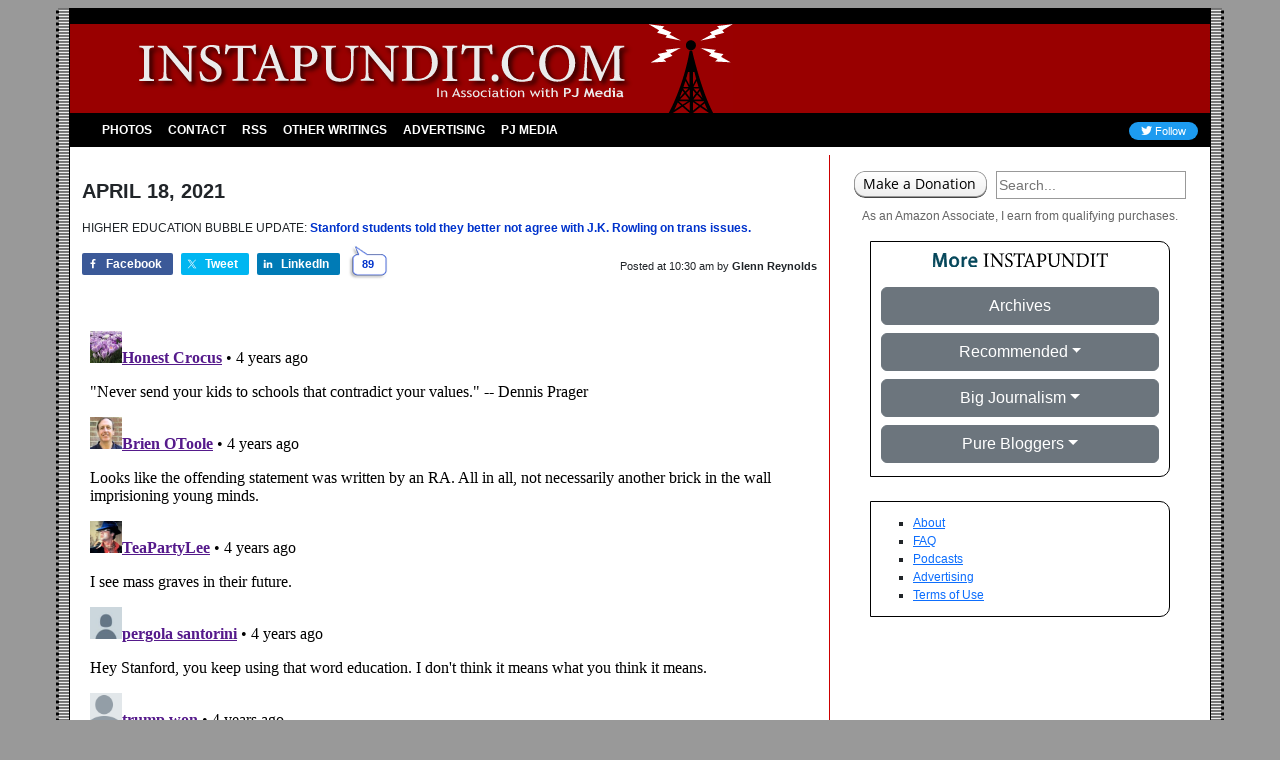

--- FILE ---
content_type: text/html; charset=utf-8
request_url: https://disqus.com/embed/comments/?base=default&f=pj-instapundit&t_i=1-444772&t_u=https%3A%2F%2Finstapundit.com%2F444772%2F&t_e=HIGHER%20EDUCATION%20BUBBLE%20UPDATE%3A%20%20Stanford%20students%20told%20they%20better%20not%20agree%20with%20J.K.%20Rowling%20on%20t...&t_d=Instapundit%20%C2%BB%20Blog%20Archive%20%C2%BB%20HIGHER%20EDUCATION%20BUBBLE%20UPDATE%3A%20Stanford%20students%20told%20they%20better%20not%20agree%20with%20J.K.%20Rowling%20on%20t%E2%80%A6&t_t=HIGHER%20EDUCATION%20BUBBLE%20UPDATE%3A%20%20Stanford%20students%20told%20they%20better%20not%20agree%20with%20J.K.%20Rowling%20on%20t...&t_c&s_o=default
body_size: 6836
content:
<!DOCTYPE html>

<html lang="en" dir="ltr" class="not-supported type-">

<head>
    <title>Disqus Comments</title>

    
    <meta name="viewport" content="width=device-width, initial-scale=1, maximum-scale=1, user-scalable=no">
    <meta http-equiv="X-UA-Compatible" content="IE=edge"/>

    <style>
        .alert--warning {
            border-radius: 3px;
            padding: 10px 15px;
            margin-bottom: 10px;
            background-color: #FFE070;
            color: #A47703;
        }

        .alert--warning a,
        .alert--warning a:hover,
        .alert--warning strong {
            color: #A47703;
            font-weight: bold;
        }

        .alert--error p,
        .alert--warning p {
            margin-top: 5px;
            margin-bottom: 5px;
        }
        
        </style>
    
    <style>
        
        html, body {
            overflow-y: auto;
            height: 100%;
        }
        

        #error {
            display: none;
        }

        .clearfix:after {
            content: "";
            display: block;
            height: 0;
            clear: both;
            visibility: hidden;
        }

        
    </style>

</head>
<body>
    

    
    <div id="error" class="alert--error">
        <p>We were unable to load Disqus. If you are a moderator please see our <a href="https://docs.disqus.com/help/83/"> troubleshooting guide</a>. </p>
    </div>

    
    <script type="text/json" id="disqus-forumData">{"session":{"canModerate":false,"audienceSyncVerified":false,"canReply":true,"mustVerify":false,"recaptchaPublicKey":"6LfHFZceAAAAAIuuLSZamKv3WEAGGTgqB_E7G7f3","mustVerifyEmail":false},"forum":{"aetBannerConfirmation":null,"founder":"385087167","twitterName":null,"commentsLinkOne":"1","guidelines":null,"disableDisqusBrandingOnPolls":false,"commentsLinkZero":"0","disableDisqusBranding":true,"id":"pj-instapundit","createdAt":"2016-05-10T14:31:43.109445","category":"News","aetBannerEnabled":false,"aetBannerTitle":null,"raw_guidelines":null,"initialCommentCount":null,"votingType":null,"daysUnapproveNewUsers":2,"installCompleted":true,"moderatorBadgeText":"","commentPolicyText":null,"aetEnabled":false,"channel":null,"sort":2,"description":null,"organizationHasBadges":true,"newPolicy":true,"raw_description":null,"customFont":null,"language":"en","adsReviewStatus":1,"commentsPlaceholderTextEmpty":null,"daysAlive":0,"forumCategory":{"date_added":"2016-01-28T01:54:31","id":7,"name":"News"},"linkColor":null,"colorScheme":"light","pk":"4235850","commentsPlaceholderTextPopulated":null,"permissions":{},"commentPolicyLink":null,"aetBannerDescription":null,"favicon":{"permalink":"https://disqus.com/api/forums/favicons/pj-instapundit.jpg","cache":"//a.disquscdn.com/1763052994/images/favicon-default.png"},"name":"Instapundit","commentsLinkMultiple":"{num}","settings":{"threadRatingsEnabled":false,"adsDRNativeEnabled":false,"behindClickEnabled":false,"disable3rdPartyTrackers":true,"adsVideoEnabled":false,"adsProductVideoEnabled":false,"adsPositionBottomEnabled":false,"ssoRequired":false,"contextualAiPollsEnabled":false,"unapproveLinks":false,"adsPositionRecommendationsEnabled":false,"adsEnabled":false,"adsProductLinksThumbnailsEnabled":false,"hasCustomAvatar":false,"organicDiscoveryEnabled":false,"adsProductDisplayEnabled":false,"adsProductLinksEnabled":false,"audienceSyncEnabled":false,"threadReactionsEnabled":false,"linkAffiliationEnabled":false,"adsPositionAiPollsEnabled":false,"disableSocialShare":false,"adsPositionTopEnabled":false,"adsProductStoriesEnabled":false,"sidebarEnabled":false,"adultContent":false,"allowAnonVotes":false,"gifPickerEnabled":true,"mustVerify":true,"badgesEnabled":false,"mustVerifyEmail":true,"allowAnonPost":false,"unapproveNewUsersEnabled":false,"mediaembedEnabled":true,"aiPollsEnabled":false,"userIdentityDisabled":true,"adsPositionPollEnabled":false,"discoveryLocked":false,"validateAllPosts":false,"adsSettingsLocked":false,"isVIP":false,"adsPositionInthreadEnabled":false},"organizationId":1166138,"typeface":"sans-serif","url":"https://instapundit.com","daysThreadAlive":0,"avatar":{"small":{"permalink":"https://disqus.com/api/forums/avatars/pj-instapundit.jpg?size=32","cache":"//a.disquscdn.com/1763052994/images/noavatar32.png"},"large":{"permalink":"https://disqus.com/api/forums/avatars/pj-instapundit.jpg?size=92","cache":"//a.disquscdn.com/1763052994/images/noavatar92.png"}},"signedUrl":"https://disq.us/?url=https%3A%2F%2Finstapundit.com&key=1NQLM-6QkByvThUNSTw5Nw"}}</script>

    <div id="postCompatContainer"><div class="comment__wrapper"><div class="comment__name clearfix"><img class="comment__avatar" src="https://c.disquscdn.com/uploads/users/33070/4472/avatar92.jpg?1709090390" width="32" height="32" /><strong><a href="">Honest Crocus</a></strong> &bull; 4 years ago
        </div><div class="comment__content"><p>"Never send your kids to schools that contradict your values." -- Dennis Prager</p></div></div><div class="comment__wrapper"><div class="comment__name clearfix"><img class="comment__avatar" src="https://c.disquscdn.com/uploads/users/3077/6461/avatar92.jpg?1612818183" width="32" height="32" /><strong><a href="">Brien OToole</a></strong> &bull; 4 years ago
        </div><div class="comment__content"><p>Looks like the offending statement was written by an RA.   All in all, not necessarily another brick in the wall imprisioning young minds.</p></div></div><div class="comment__wrapper"><div class="comment__name clearfix"><img class="comment__avatar" src="https://c.disquscdn.com/uploads/users/3/7504/avatar92.jpg?1586445841" width="32" height="32" /><strong><a href="">TeaPartyLee</a></strong> &bull; 4 years ago
        </div><div class="comment__content"><p>I see mass graves in their future.</p></div></div><div class="comment__wrapper"><div class="comment__name clearfix"><img class="comment__avatar" src="https://c.disquscdn.com/uploads/users/29465/1210/avatar92.jpg?1692983942" width="32" height="32" /><strong><a href="">pergola santorini</a></strong> &bull; 4 years ago
        </div><div class="comment__content"><p>Hey Stanford, you keep using that word education.  I don't think it means what you think it means.</p></div></div><div class="comment__wrapper"><div class="comment__name clearfix"><img class="comment__avatar" src="//a.disquscdn.com/1763052994/images/noavatar92.png" width="32" height="32" /><strong><a href="">trump won</a></strong> &bull; 4 years ago
        </div><div class="comment__content"><p>voldemort was trans</p></div></div><div class="comment__wrapper"><div class="comment__name clearfix"><img class="comment__avatar" src="https://c.disquscdn.com/uploads/users/3306/1089/avatar92.jpg?1518707135" width="32" height="32" /><strong><a href="">Old_School_Conservative53</a></strong> &bull; 4 years ago
        </div><div class="comment__content"><p>Academia is all about the science - except when it comes to the study of genetics and climate change.</p></div></div><div class="comment__wrapper"><div class="comment__name clearfix"><img class="comment__avatar" src="https://c.disquscdn.com/uploads/users/32631/6059/avatar92.jpg?1548299142" width="32" height="32" /><strong><a href="">Fen</a></strong> &bull; 4 years ago
        </div><div class="comment__content"><p>Good.  Rowling would have done the same thing to me over my contempt for the gay wedding cake nonsense.</p><p>Bake me that fcking cake Rowling!</p></div></div><div class="comment__wrapper"><div class="comment__name clearfix"><img class="comment__avatar" src="https://c.disquscdn.com/uploads/users/3751/6145/avatar92.jpg?1438283555" width="32" height="32" /><strong><a href="">rbeccah</a></strong> &bull; 4 years ago
        </div><div class="comment__content"><p>All the isms and phobias are just a big grab bag that wokesters dip into when they want to destroy someone.  It doesn't matter which ones they grab, any old ism or phobia will do and they don't have to be true.</p></div></div><div class="comment__wrapper"><div class="comment__name clearfix"><img class="comment__avatar" src="https://c.disquscdn.com/uploads/users/33499/6913/avatar92.jpg?1571802485" width="32" height="32" /><strong><a href="">Grateful American</a></strong> &bull; 4 years ago
        </div><div class="comment__content"><p>Or what?</p></div></div><div class="comment__wrapper"><div class="comment__name clearfix"><img class="comment__avatar" src="https://c.disquscdn.com/uploads/users/9221/9823/avatar92.jpg?1463609153" width="32" height="32" /><strong><a href="">Pons Asinorum</a></strong> &bull; 4 years ago
        </div><div class="comment__content"><p>Good 'ol fashion, modern-day Democrat book burning.</p><p>Good for Stanford.</p></div></div><div class="comment__wrapper"><div class="comment__name clearfix"><img class="comment__avatar" src="https://c.disquscdn.com/uploads/users/13597/2563/avatar92.jpg?1418799989" width="32" height="32" /><strong><a href="">Andrew Collins</a></strong> &bull; 4 years ago
        </div><div class="comment__content"><p>The linked article by Maxwell Meyer is really good. He notes, “We are now witnessing the mass hallucination of racism,”</p></div></div><div class="comment__wrapper"><div class="comment__name clearfix"><img class="comment__avatar" src="https://c.disquscdn.com/uploads/users/9076/9723/avatar92.jpg?1586116117" width="32" height="32" /><strong><a href="">Arminius</a></strong> &bull; 4 years ago
        </div><div class="comment__content"><p>I think the left knows it is all BS, but it is the weapon they have that works, so that is the weapon they use.</p></div></div><div class="comment__wrapper"><div class="comment__name clearfix"><img class="comment__avatar" src="https://c.disquscdn.com/uploads/users/5013/3160/avatar92.jpg?1538086080" width="32" height="32" /><strong><a href="">Frank Natoli</a></strong> &bull; 4 years ago
        </div><div class="comment__content"><p><i>“The idea that women like me, who’ve been empathetic to trans people for decades, feeling kinship because they’re vulnerable in the same way as women – ie, to male violence – ‘hate’ trans people because they think sex is real and has lived consequences – is a nonsense.”</i><br>Male violence?<br>Surely the witch could have done sufficient penance simply by saying "white male violence".<br>Oh, wait, is the witch suggesting there exists "black male violence"?<br>Uh-oh.</p></div></div><div class="comment__wrapper"><div class="comment__name clearfix"><img class="comment__avatar" src="https://c.disquscdn.com/uploads/users/17465/8564/avatar92.jpg?1637711080" width="32" height="32" /><strong><a href="">Sam in Texas</a></strong> &bull; 4 years ago
        </div><div class="comment__content"><p>It's Leland Stanford Junior University.  A junior college by any other name is still a junior college.</p></div></div><div class="comment__wrapper"><div class="comment__name clearfix"><img class="comment__avatar" src="//a.disquscdn.com/1763052994/images/noavatar92.png" width="32" height="32" /><strong><a href="">ricpic</a></strong> &bull; 4 years ago
        </div><div class="comment__content"><p>So when is the great never to be criticized Victor David Hanson going to publicly criticize his own university?</p></div></div><div class="comment__wrapper"><div class="comment__name clearfix"><img class="comment__avatar" src="https://c.disquscdn.com/uploads/users/3192/7314/avatar92.jpg?1492399864" width="32" height="32" /><strong><a href="">Blacque Jacques Shellacque</a></strong> &bull; 4 years ago
        </div><div class="comment__content"><blockquote><i>“We want to acknowledge that J.K. Rowling has made..."</i></blockquote><p></p><p>Good heavens, don't these idiots have more important things to be focusing on instead of the personal views of some author?</p></div></div><div class="comment__wrapper"><div class="comment__name clearfix"><img class="comment__avatar" src="https://c.disquscdn.com/uploads/users/32631/6059/avatar92.jpg?1548299142" width="32" height="32" /><strong><a href="">Fen</a></strong> &bull; 4 years ago
        </div><div class="comment__content"><p>Yah, when I was studying Chemistry I didn't have time for sleep.</p><p>This must be the "studies" crowd</p></div></div><div class="comment__wrapper"><div class="comment__name clearfix"><img class="comment__avatar" src="//a.disquscdn.com/1763052994/images/noavatar92.png" width="32" height="32" /><strong><a href="">Fred the Head</a></strong> &bull; 4 years ago
        </div><div class="comment__content"><p>What did Rowling say or write that was anti-Semitic or anti-transgender? Besides, when is any group not allowed to be criticized? Isn’t that how we learn?</p></div></div><div class="comment__wrapper"><div class="comment__name clearfix"><img class="comment__avatar" src="https://c.disquscdn.com/uploads/users/8363/1064/avatar92.jpg?1673981035" width="32" height="32" /><strong><a href="">Pamazon</a></strong> &bull; 4 years ago
        </div><div class="comment__content"><p>Nothing.  At all ..  Just pointing out the undisputed (by sane people) that only WOMEN menstruate.<br>"On June 6, 2020, Rowling retweeted an op-ed piece that discussed “people who menstruate,” apparently taking issue with the fact that the story did not use the word women. “‘People who menstruate.’ I’m sure there used to be a word for those people. Someone help me out. Wumben? Wimpund? Woomud?” she wrote.</p></div></div><div class="comment__wrapper"><div class="comment__name clearfix"><img class="comment__avatar" src="//a.disquscdn.com/1763052994/images/noavatar92.png" width="32" height="32" /><strong><a href="">ricpic</a></strong> &bull; 4 years ago
        </div><div class="comment__content"><p>I thought that was the standard Webster's definition: woman: person who menstruates.</p></div></div><div class="comment__wrapper"><div class="comment__name clearfix"><img class="comment__avatar" src="https://c.disquscdn.com/uploads/users/32631/6059/avatar92.jpg?1548299142" width="32" height="32" /><strong><a href="">Fen</a></strong> &bull; 4 years ago
        </div><div class="comment__content"><p>The goal is to compel you to deny reality.</p><p>Because if they can get you to do that, they can control your reality.</p><p>You know the libtards who say Trump is Hitler?  There minds have become so warped from denying reality that they actually believe it.</p></div></div><div class="comment__wrapper"><div class="comment__name clearfix"><img class="comment__avatar" src="https://c.disquscdn.com/uploads/users/9419/3699/avatar92.jpg?1646236816" width="32" height="32" /><strong><a href="">JLW III</a></strong> &bull; 4 years ago
        </div><div class="comment__content"><p>When you discover those whom you cannot criticize, you will know who is in charge.</p></div></div><div class="comment__wrapper"><div class="comment__name clearfix"><img class="comment__avatar" src="https://c.disquscdn.com/uploads/users/2146/1832/avatar92.jpg?1768588395" width="32" height="32" /><strong><a href="">MartinLawford</a></strong> &bull; 4 years ago
        </div><div class="comment__content"><p>Why on earth is there a "Harry Potter themed dorm" at Stanford University?</p></div></div><div class="comment__wrapper"><div class="comment__name clearfix"><img class="comment__avatar" src="https://c.disquscdn.com/uploads/users/15651/9254/avatar92.jpg?1457112314" width="32" height="32" /><strong><a href="">Wunderkind</a></strong> &bull; 4 years ago
        </div><div class="comment__content"><p>The Star Wars themed quarters had become sooooo....1970's!</p></div></div><div class="comment__wrapper"><div class="comment__name clearfix"><img class="comment__avatar" src="https://c.disquscdn.com/uploads/users/4780/332/avatar92.jpg?1553624938" width="32" height="32" /><strong><a href="">midnightyell</a></strong> &bull; 4 years ago
        </div><div class="comment__content"><p>Harry Potter themed dorm.   FFS.</p></div></div><div class="comment__wrapper"><div class="comment__name clearfix"><img class="comment__avatar" src="https://c.disquscdn.com/uploads/users/4798/8756/avatar92.jpg?1737659163" width="32" height="32" /><strong><a href="">kwijino</a></strong> &bull; 4 years ago
        </div><div class="comment__content"><p>In the 80s they would have been mocked mercilessly as nerds for that.</p></div></div><div class="comment__wrapper"><div class="comment__name clearfix"><img class="comment__avatar" src="//a.disquscdn.com/1763052994/images/noavatar92.png" width="32" height="32" /><strong><a href="">ConservativeBoy</a></strong> &bull; 4 years ago
        </div><div class="comment__content"><p>Well, the job of a woke school is not to teach students <i>how</i> to think, it's to teach them <i>what</i> to think. After all, we can't have them thinking for themselves. Imagine the chaos.</p><p><a href="https://uploads.disquscdn.com/images/f9ac49c5e3744b1baa58f93c9144cfe84644c217948a7bd368d3ef3974146164.jpg" rel="nofollow noopener" target="_blank" title="https://uploads.disquscdn.com/images/f9ac49c5e3744b1baa58f93c9144cfe84644c217948a7bd368d3ef3974146164.jpg">https://uploads.disquscdn.c...</a></p></div></div><div class="comment__wrapper"><div class="comment__name clearfix"><img class="comment__avatar" src="//a.disquscdn.com/1763052994/images/noavatar92.png" width="32" height="32" /><strong><a href="">Fred the Head</a></strong> &bull; 4 years ago
        </div><div class="comment__content"><p>The libtard Borg have spoken.</p></div></div><div class="comment__wrapper"><div class="comment__name clearfix"><img class="comment__avatar" src="https://c.disquscdn.com/uploads/users/1090/6286/avatar92.jpg?1765006644" width="32" height="32" /><strong><a href="">EVA-04</a></strong> &bull; 4 years ago
        </div><div class="comment__content"><p>"You are all individuals!" <br>(in unison) "WE ARE ALL INDIVIDUALS."<br>(from the rear). "I'm not."</p></div></div><div class="comment__wrapper"><div class="comment__name clearfix"><img class="comment__avatar" src="//a.disquscdn.com/1763052994/images/noavatar92.png" width="32" height="32" /><strong><a href="">ricpic</a></strong> &bull; 4 years ago
        </div><div class="comment__content"><p>Stone that unperson!</p></div></div><div class="comment__wrapper"><div class="comment__name clearfix"><img class="comment__avatar" src="//a.disquscdn.com/1763052994/images/noavatar92.png" width="32" height="32" /><strong><a href="">Dr__P</a></strong> &bull; 4 years ago
        </div><div class="comment__content"><p>The left will always say —— is anti——, often without cause<br>- but it is terrible to say —— is anti—— another subject and<br>- use as a statement that does not support the first subject<br>- let alone extend it to other subjects</p></div></div><div class="comment__wrapper"><div class="comment__name clearfix"><img class="comment__avatar" src="https://c.disquscdn.com/uploads/users/13058/4266/avatar92.jpg?1675174154" width="32" height="32" /><strong><a href="">Brad Hobbs (Wind Rider)</a></strong> &bull; 4 years ago
        </div><div class="comment__content"><p>I'm not seeing the problem here, as long as they are welcome at the Klingon or Pee Wee Herman themed dorms.</p></div></div><div class="comment__wrapper"><div class="comment__name clearfix"><img class="comment__avatar" src="//a.disquscdn.com/1763052994/images/noavatar92.png" width="32" height="32" /><strong><a href="">No More Obamas</a></strong> &bull; 4 years ago
        </div><div class="comment__content"><p>Stanford has not been able to find it with both hands since they gave up an Indian as a mascot, even though the place is built on old Indian land...</p></div></div><div class="comment__wrapper"><div class="comment__name clearfix"><img class="comment__avatar" src="//a.disquscdn.com/1763052994/images/noavatar92.png" width="32" height="32" /><strong><a href="">Fred the Head</a></strong> &bull; 4 years ago
        </div><div class="comment__content"><p>They really should give it back.</p></div></div><div class="comment__wrapper"><div class="comment__name clearfix"><img class="comment__avatar" src="//a.disquscdn.com/1763052994/images/noavatar92.png" width="32" height="32" /><strong><a href="">No More Obamas</a></strong> &bull; 4 years ago
        </div><div class="comment__content"><p>I agree....it would be a great site for a casino and that would be a better use of the land..</p></div></div><div class="comment__wrapper"><div class="comment__name clearfix"><img class="comment__avatar" src="https://c.disquscdn.com/uploads/users/2313/6797/avatar92.jpg?1542243139" width="32" height="32" /><strong><a href="">Ambrose Rankin</a></strong> &bull; 4 years ago
        </div><div class="comment__content"><p>Talk about burying the lede - Stanford has a Harry Potter themed dorm?</p></div></div><div class="comment__wrapper"><div class="comment__name clearfix"><img class="comment__avatar" src="https://c.disquscdn.com/uploads/users/2616/9699/avatar92.jpg?1680182530" width="32" height="32" /><strong><a href="">Gregale</a></strong> &bull; 4 years ago
        </div><div class="comment__content"><p>You took the words right out of my mouth! When is someone considered a grown-up now?</p></div></div><div class="comment__wrapper"><div class="comment__name clearfix"><img class="comment__avatar" src="https://c.disquscdn.com/uploads/users/3192/7314/avatar92.jpg?1492399864" width="32" height="32" /><strong><a href="">Blacque Jacques Shellacque</a></strong> &bull; 4 years ago
        </div><div class="comment__content"><p>Twenty-six, I believe...</p></div></div><div class="comment__wrapper"><div class="comment__name clearfix"><img class="comment__avatar" src="https://c.disquscdn.com/uploads/users/15835/1549/avatar92.jpg?1755916409" width="32" height="32" /><strong><a href="">Lionel Manboobs</a></strong> &bull; 4 years ago
        </div><div class="comment__content"><p>Women with dicks rule!</p></div></div><div class="comment__wrapper"><div class="comment__name clearfix"><img class="comment__avatar" src="//a.disquscdn.com/1763052994/images/noavatar92.png" width="32" height="32" /><strong><a href="">ricpic</a></strong> &bull; 4 years ago
        </div><div class="comment__content"><p>Wooden dicks in the upright position. YOWL!</p></div></div><div class="comment__wrapper"><div class="comment__name clearfix"><img class="comment__avatar" src="https://c.disquscdn.com/uploads/users/15835/1549/avatar92.jpg?1755916409" width="32" height="32" /><strong><a href="">Lionel Manboobs</a></strong> &bull; 4 years ago
        </div><div class="comment__content"><p>J. K. Rowling is Hitler’s other great-granddaughter.</p></div></div><div class="comment__wrapper"><div class="comment__name clearfix"><img class="comment__avatar" src="//a.disquscdn.com/1763052994/images/noavatar92.png" width="32" height="32" /><strong><a href="">ricpic</a></strong> &bull; 4 years ago
        </div><div class="comment__content"><p>From which mare?</p></div></div><div class="comment__wrapper"><div class="comment__name clearfix"><img class="comment__avatar" src="https://c.disquscdn.com/uploads/users/16/377/avatar92.jpg?1699374218" width="32" height="32" /><strong><a href="">locomotivebreath1901</a></strong> &bull; 4 years ago
        </div><div class="comment__content"><p>Not how to think, but what to think.</p><p>DEFUND the UNIVERSITIES.</p></div></div><div class="comment__wrapper"><div class="comment__name clearfix"><img class="comment__avatar" src="https://c.disquscdn.com/uploads/users/146/6094/avatar92.jpg?1768617237" width="32" height="32" /><strong><a href="">Swen Swenson</a></strong> &bull; 4 years ago
        </div><div class="comment__content"><p>"UNIVERITIES"! Both apropos and Freudian...</p></div></div><div class="comment__wrapper"><div class="comment__name clearfix"><img class="comment__avatar" src="https://c.disquscdn.com/uploads/users/20918/7626/avatar92.jpg?1594046312" width="32" height="32" /><strong><a href="">JonathanStrange</a></strong> &bull; 4 years ago
        </div><div class="comment__content"><p>It's funny how fast the "J. K. Rowling is Evil" memo went out. YouTubers who have pop culture channels take potshots at her very innocuous opinions. Deviate in the smallest way from current Lefty Dogma and you're history's greatest monster. Everything else is fair game: you can celebrate abortion, perversion, murder, violence, political fraud, etc. - but say trans-women are not women? That's unconscionable!</p></div></div><div class="comment__wrapper"><div class="comment__name clearfix"><img class="comment__avatar" src="https://c.disquscdn.com/uploads/users/4799/1400/avatar92.jpg?1434032008" width="32" height="32" /><strong><a href="">DrMaturin</a></strong> &bull; 4 years ago
        </div><div class="comment__content"><p>The irony is that most of these kids probably grew up reading and loving the Harry Potter books and now must all pretend to hate their author.</p></div></div><div class="comment__wrapper"><div class="comment__name clearfix"><img class="comment__avatar" src="https://c.disquscdn.com/uploads/users/20918/7626/avatar92.jpg?1594046312" width="32" height="32" /><strong><a href="">JonathanStrange</a></strong> &bull; 4 years ago
        </div><div class="comment__content"><p>Yes. It's amazing how shallow "fans" abandon an idol. Probably better than 95% have no strong opinion, but they're not vocally supporting Rowling. Why die on that hill?</p></div></div><div class="comment__wrapper"><div class="comment__name clearfix"><img class="comment__avatar" src="https://c.disquscdn.com/uploads/users/1090/6286/avatar92.jpg?1765006644" width="32" height="32" /><strong><a href="">EVA-04</a></strong> &bull; 4 years ago
        </div><div class="comment__content"><p>The irony is that they try to separate the author from the content of the book, as if the author did nothing but put their name on the front.</p></div></div></div>


    <div id="fixed-content"></div>

    
        <script type="text/javascript">
          var embedv2assets = window.document.createElement('script');
          embedv2assets.src = 'https://c.disquscdn.com/embedv2/latest/embedv2.js';
          embedv2assets.async = true;

          window.document.body.appendChild(embedv2assets);
        </script>
    



    
</body>
</html>
